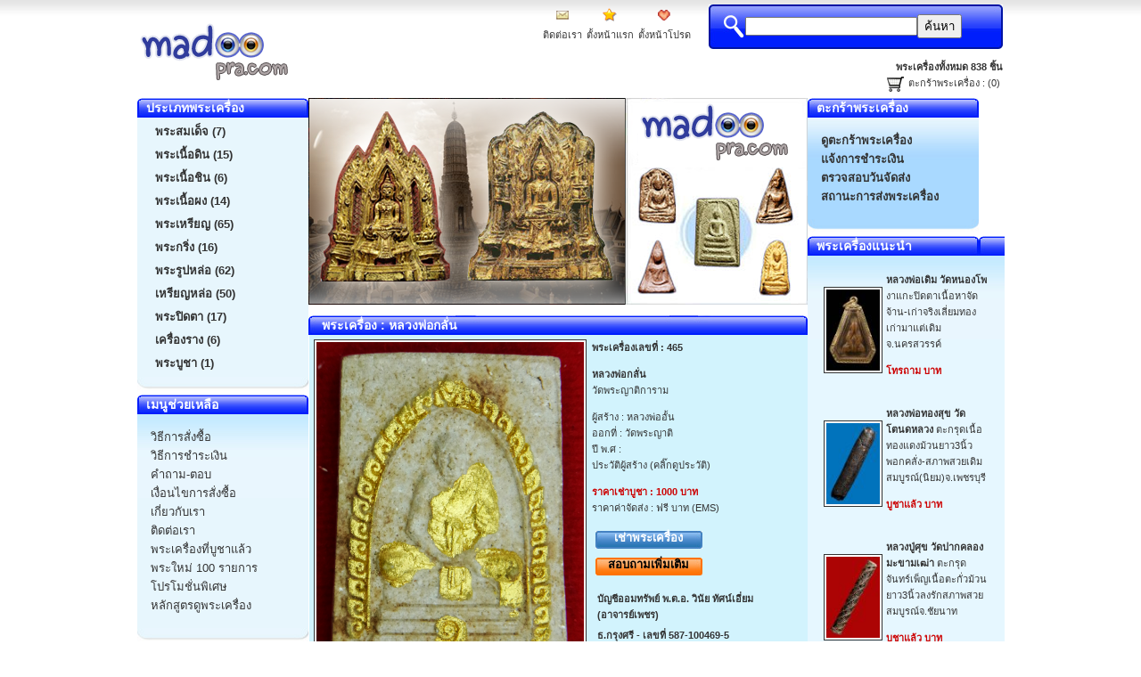

--- FILE ---
content_type: text/html
request_url: https://www.madoopra.com/product.php?catid=4&catsubid=92&id=465
body_size: 9454
content:
<html>
<head>
<meta http-equiv="Content-Type" content="text/html; charset=utf-8" />
<title>หลวงพ่อกลั่น วัดพระญาติการาม : มาดูพระ พระเครื่อง พระบูชา เครื่องราง พระแท้</title>
<meta name="description" content="พระเครื่อง, ศูนย์พระเครื่อง, สอนดูพระ, ชุมชนพระเครื่อง, ประมูลพระเครื่อง, ข่าวสารพระเครื่อง,เว็บบอร์ดพระเครื่อง, ข้อมูลพระเครื่อง, พระกรุ, หลวงพ่อทวด, พระสมเด็จ, พระบูชา ,ของสะสมพระเครื่อง,งานอดิเรก, คนรัก พระเครื่อง , ความรู้พระเครื่อง, พระ, พระเครื่อง, ประมูลพระเครื่อง, amulet, Thai amulet, amulet ,Thailand, Antique, Art, Buddha inThailand, Shopping, Exchange, Auction, amulet, Buddha,Information, amulet.">
<meta name="keywords" content="พระเครื่อง, พระ, พระกรุ, สอนดูพระ, หลวงพ่อทวด ,พระสมเด็จ, พระบูชา ,เว็บบอร์ดพระเครื่อง ,ของสะสมพระเครื่อง, งานอดิเรก ,ของคนรักษ์พระ , ความรู้พระเครื่อง, ประมูลพระเครื่อง, Thailand Amulet, Amulet, Antique, Art, Buddha inThailand, Shopping, Exchange, Auction, amulet, Buddha, Information, amulet.">
<meta content="index,follow" name=robots>
<meta content=all name=robots>
<meta content=archive name=googlebot>
<meta name="revisit-after" content="1 days">
<meta content=global name=distribution>
<meta content=en-th name=language>
<meta content=general name=rating>
<meta content=never name=expires>
<meta http-equiv=pragma content=cache>
<meta content=true name=MSSmartTagsPreventParsing>
<meta content="Copyright 2010 TrueAmulet Dom Com" name=copyright>
<meta content="ทรูอมูเล็ต พระเครื่อง" name=author>
<meta name="verify-v1" content="vyQSq21ImSQbHbnZ82Iz4Ce5Af9Dwoa0Q0uWSebfA08=">
<meta name="stats-in-th" content="4dea" />
<link href="css/style.css" rel="stylesheet" type="text/css">
<link rel="shortcut icon" type="image/ico" href="images/favicon.ico">
<link rel="stylesheet" href="css/lightbox.css" type="text/css" media="screen" />
<script src="js/prototype.js" type="text/javascript"></script>
<script src="js/scriptaculous.js?load=effects" type="text/javascript"></script>
<script src="js/lightbox.js" type="text/javascript"></script>

<script language="JavaScript" type="text/JavaScript"><!--
function MM_swapImgRestore(){
var i,x,a=document.MM_sr;for(i=0;a&&i<a.length&&(x=a[i])&&x.oSrc;i++)x.src=x.oSrc;}function MM_preloadImages(){
var d=document;if(d.images){if(!d.MM_p)d.MM_p=new Array();var i,j=d.MM_p.length,a=MM_preloadImages.arguments;for(i=0;i<a.length;i++)
if(a[i].indexOf("#")!=0){d.MM_p[j]=new Image;d.MM_p[j++].src=a[i];}}}function MM_findObj(n,d){
var p,i,x;if(!d)d=document;if((p=n.indexOf("?"))>0&&parent.frames.length){d=parent.frames[n.substring(p+1)].document;n=n.substring(0,p);}if(!(x=d[n])&&d.all)x=d.all[n];for(i=0;!x&&i<d.forms.length;i++)x=d.forms[i][n];for(i=0;!x&&d.layers&&i<d.layers.length;i++)x=MM_findObj(n,d.layers[i].document);if(!x&&d.getElementById)x=d.getElementById(n);return x;}function MM_swapImage(){
var i,j=0,x,a=MM_swapImage.arguments;document.MM_sr=new Array;for(i=0;i<(a.length-2);i+=3)
if((x=MM_findObj(a[i]))!=null){document.MM_sr[j++]=x;if(!x.oSrc)x.oSrc=x.src;x.src=a[i+2];}}//--></script>
<script language="JavaScript" type="text/JavaScript"><!--
function MM_jumpMenu(targ,selObj,restore){
eval(targ+".location='"+selObj.options[selObj.selectedIndex].value+"'");if(restore)selObj.selectedIndex=0;}//--></script>
</head><style type="text/css">
<!--
.style2 {font-size: 12px}
.style6 {
	color: #CC0000;
	font-weight: bold;
}
-->
</style>
<body> 
<table width="970" border="0" align="center" cellpadding="0" cellspacing="0">
<tr>
<td width="220" height="110" rowspan="2" valign="bottom" class="topbg"><a href="index.php"><img src="upload/home/23-06-11-13-27-53-logo..png" title="ดูพระ มาดูพระ วิธีดูพระ สอนดูพระ เรียนดูพระ"><br />
  <br />
</a></td>
<td width="230" rowspan="2" class="topbg">&nbsp;</td>
<td width="520" height="60" align="right" class="topbg"><table width="518" border="0" cellspacing="0" cellpadding="0">
<tr>
<td width="48" height="25"><div align="center"><img src="images/email.gif" width="16" height="16" /></div></td>
<td width="58"><div align="center"><img src="images/bookmark.gif" width="16" height="16" /></div></td>
<td width="64"><div align="center"><img src="images/favorite.gif" width="14" height="12" /></div></td>
<td width="18" height="50" rowspan="2">&nbsp;</td>
 <form action="product_search.php" method="post"><td width="330" height="50" rowspan="2" background="images/search_bg.jpg"><table width="300" border="0" align="center" cellpadding="0" cellspacing="0">

<tr>
<td width="26"><img src="images/search_icon.jpg" width="26" height="50"></td>
<td width="186"><div align="center">
 <input name="txt" type="text" id="textfield" size="22">
</div></td>
<td width="88"><input type="submit" value="ค้นหา" class="search"></td>
</tr>

</table></td> </form>
</tr>
<tr>
<td valign="top"><div align="center"><a href="contactus.php">ติดต่อเรา</a></div></td>
<td valign="top"><div align="center">
	<A 
      title="ตั้งหน้าให้ madoopra.com เป็นหน้าแรก" onclick=setDefaultHomepage(this); 
      href="http://www.madoopra.com/"> ตั้งหน้าแรก</A></div></td>
<td valign="top"><div align="center"><A 
      title="ตั้งหน้าให้ madoopra.com เป็นหน้าโปรด" href="javascript:addbookmark();"> ตั้งหน้าโปรด</A></div></td>
</tr>
</table></td>
</tr>
<SCRIPT>
<!--
function setDefaultHomepage(link) {
	  HomePage = "http://www.madoopra.com";
	  if (document.layers)
		  setNSHomepage(HomePage);
	  else if (document.all) {
		  link.style.behavior='url(#default#homepage)';
		  link.setHomePage(HomePage);
	  }
	  else
		  alert('sorry, not supported in this browser');
	  return false
}
-->
</SCRIPT>

<SCRIPT language=JavaScript1.2>
<!--
var bookmarkurl = "http://www.madoopra.com";
var bookmarktitle = "มาดูพระ พระเครื่อง พระบูชา เครื่องราง พระแท้";

function addbookmark()
{
    if (document.all)
        window.external.AddFavorite(bookmarkurl, bookmarktitle);
}

// -->
</SCRIPT>

<tr>
<td align="right"><table width="300" border="0" cellspacing="0" cellpadding="0">
<tr>
<td align="right"> <b>พระเครื่องทั้งหมด 838 ชิ้น</b>
 </td>
</tr>
<tr>
<td align="right">&nbsp;&nbsp;&nbsp;&nbsp;<img src="images/icon_cart.jpg" width="19" height="20" hspace="2" align="absmiddle"> ตะกร้าพระเครื่อง : (0)&nbsp;</td>
</tr>
</table></td>
</tr>
</table><table width="970" border="0" align="center" cellpadding="0" cellspacing="0">
  <tr>
    <td width="192" valign="top"><table width="192" border="0" align="center" cellpadding="0" cellspacing="0">
<tr>
<td width="192" valign="top"><table width="192" border="0" cellspacing="0" cellpadding="0">
<tr>
<td height="22" class="boxheader">ประเภทพระเครื่อง</td>
</tr>
<tr>
<td bgcolor="#E7F6FD">
  <a href="category.php?catid=1" class="mainmenu" title=" พระสมเด็จ"> พระสมเด็จ (7) </a>
  <a href="category.php?catid=2" class="mainmenu" title="พระเนื้อดิน">พระเนื้อดิน (15) </a>
  <a href="category.php?catid=3" class="mainmenu" title="พระเนื้อชิน">พระเนื้อชิน (6) </a>
  <a href="category.php?catid=4" class="mainmenu" title="พระเนื้อผง ">พระเนื้อผง  (14) </a>
  <a href="category.php?catid=5" class="mainmenu" title="พระเหรียญ">พระเหรียญ (65) </a>
  <a href="category.php?catid=6" class="mainmenu" title="พระกริ่ง">พระกริ่ง (16) </a>
  <a href="category.php?catid=7" class="mainmenu" title="พระรูปหล่อ">พระรูปหล่อ (62) </a>
  <a href="category.php?catid=8" class="mainmenu" title="เหรียญหล่อ">เหรียญหล่อ (50) </a>
  <a href="category.php?catid=9" class="mainmenu" title="พระปิดตา">พระปิดตา (17) </a>
  <a href="category.php?catid=10" class="mainmenu" title="เครื่องราง">เครื่องราง (6) </a>
  <a href="category.php?catid=11" class="mainmenu" title="พระบูชา">พระบูชา (1) </a>
 </td>
</tr>
<tr>
<td><img src="images/box_footer.jpg" width="192" height="20"></td>
</tr>
</table>
  <table width="192" border="0" cellspacing="0" cellpadding="0">
<tr>
<td height="22" class="boxheader">เมนูช่วยเหลือ</td>
</tr>
<tr>
<td bgcolor="#E7F6FD" class="tablestylebg">
  <a href="help.php?id=1"><font size="2">วิธีการสั่งซื้อ</font></a><br>
  <a href="help.php?id=2"><font size="2">วิธีการชำระเงิน</font></a><br>
  <a href="help.php?id=3"><font size="2">คำถาม-ตอบ</font></a><br>
  <a href="help.php?id=4"><font size="2">เงื่อนไขการสั่งซื้อ</font></a><br>
  <a href="help.php?id=5"><font size="2">เกี่ยวกับเรา</font></a><br>
  <a href="contactus.php" target="_blank"><font size="2">ติดต่อเรา</font></a><br>
  <a href="product_end.php" target="_blank"><font size="2">พระเครื่องที่บูชาแล้ว </font></a><br>
  <a href="product_all.php" target="_blank"><font size="2">พระใหม่ 100 รายการ</font></a><br>
  <a href="help.php?id=9"><font size="2">โปรโมชั่นพิเศษ</font></a><br>
  <a href="help.php?id=10"><font size="2">หลักสูตรดูพระเครื่อง</font></a><br>
 </td>
</tr>
<tr>
<td><img src="images/box_footer.jpg" width="192" height="20"></td>
</tr>
</table>

<table width="192" border="0" cellspacing="0" cellpadding="0">
<tr>
<td height="22" class="boxheader">สถิติสินค้า</td>
</tr>
<tr>
<td bgcolor="#E7F6FD">
 <table width="90%" border="0" align="center" cellpadding="0" cellspacing="1">
                  <tr>
                    
                <td width="70%" class="boxstatdetail">พระเครื่องทั้งหมด</td>
                    <td width="30%" class="boxstatdetail">
                      838                    ชิ้น </td>
                  </tr>
                  <tr>
                    <td class="boxstatdetail">พระเครื่องถูกจองแล้ว</td>
                    <td class="boxstatdetail">5 ชิ้น </td>
                  </tr>
                  <tr>
                    
                <td class="boxstatdetail">พระเครื่องบูชาแล้ว</td>
                    <td class="boxstatdetail">1 ชิ้น </td>
                  </tr>
                  <tr>
                    
                <td class="boxstattotal">พระเครื่องคงเหลือ</td>
                    <td class="boxstattotal">256<span class="boxstatdetail"> ชิ้น </span></td>
                  </tr>
            </table>
</td>
</tr>
<tr>
<td><img src="images/box_footer.jpg" width="192" height="20"></td>
</tr>
</table>

<!--<table width="192" border="0" cellspacing="0" cellpadding="0">
<tr>
<td height="22" class="boxheader">กระดานสนทนา</td>
</tr>
<tr>
<td height="30" bgcolor="dde7eb" class="tablestyle">
 <br><br>
<a href="webboard.php" class="side">อ่านทั้งหมด</a></td>
</tr>

<tr>
<td><img src="images/box_footer.jpg" width="192" height="20"></td>
</tr>
</table> -->
<table width="192" border="0" cellspacing="0" cellpadding="0">
<tr>
<td height="22" class="boxheader">บทความน่าอ่าน</td>
</tr>
<tr>
<td height="30" bgcolor="#E7F6FD" class="tablestyle">
 <a href="story.php?id=1"  class="leftcontent">ถูกจริงแท้ แท้หรือเปล่า?</a></br>
  <a href="story.php?id=2"  class="leftcontent">ต่อพระน่าเกลียดไปมั้ย?</a></br>
  <a href="story.php?id=3"  class="leftcontent">ไม่มีกล้องห้ามดู ไปไกล ๆ</a></br>
  <a href="story.php?id=4"  class="leftcontent">ทำไมไม่รับ? พกง.เก็บเงินปลายทาง</a></br>
 </td>
</tr>

<tr>
<td><img src="images/box_footer.jpg" width="192" height="20"></td>
</tr>
</table>


<table width="192" border="0" cellspacing="0" cellpadding="0">

<tr>
            <td height="22" class="boxheader">ประวัติผู้สร้างพระเครื่อง</td>
</tr>
  <tr> 
          <td align="center"  bgcolor="#E7F6FD" class="tablestylebg">
						<table width="90%" border="0" align="center" cellpadding="0" cellspacing="1">
                            <tr> 
                <td width="100%" class="boxstatdetail"><a href="profile.php?id=329" target="_blank" title="หลวงปู่เหมือน วัดกำแพง">
                  หลวงปู่เหมือน วัดกำแพง                  </a></td>
              </tr>
              <tr>
                <td height="5"></td>
              </tr>
              
                            <tr> 
                <td width="100%" class="boxstatdetail"><a href="profile.php?id=328" target="_blank" title="หลวงพ่อสาย วัดบางรักใหญ่">
                  หลวงพ่อสาย วัดบางรักใหญ่                  </a></td>
              </tr>
              <tr>
                <td height="5"></td>
              </tr>
              
                            <tr> 
                <td width="100%" class="boxstatdetail"><a href="profile.php?id=327" target="_blank" title="หลวงปู่เมฆ วัดลำกระดาน">
                  หลวงปู่เมฆ วัดลำกระดาน                  </a></td>
              </tr>
              <tr>
                <td height="5"></td>
              </tr>
              
                            <tr> 
                <td width="100%" class="boxstatdetail"><a href="profile.php?id=326" target="_blank" title="ครูบาสร้อย วัดมงคลคีรีเขตร์ ">
                  ครูบาสร้อย วัดมงคลคีรีเขตร์                   </a></td>
              </tr>
              <tr>
                <td height="5"></td>
              </tr>
              
                            <tr> 
                <td width="100%" class="boxstatdetail"><a href="profile.php?id=325" target="_blank" title="หลวงพ่อพลับ วัดชายคลอง">
                  หลวงพ่อพลับ วัดชายคลอง                  </a></td>
              </tr>
              <tr>
                <td height="5"></td>
              </tr>
              
                            <tr> 
                <td width="100%" class="boxstatdetail"><a href="profile.php?id=324" target="_blank" title="หลวงพ่อแก้ว วัดเครือวัลย์ ">
                  หลวงพ่อแก้ว วัดเครือวัลย์                   </a></td>
              </tr>
              <tr>
                <td height="5"></td>
              </tr>
              
                            <tr> 
                <td width="100%" class="boxstatdetail"><a href="profile.php?id=323" target="_blank" title="หลวงพ่อแก้ว วัดโคกโดน">
                  หลวงพ่อแก้ว วัดโคกโดน                  </a></td>
              </tr>
              <tr>
                <td height="5"></td>
              </tr>
              
                            <tr> 
                <td width="100%" class="boxstatdetail"><a href="profile.php?id=322" target="_blank" title="หลวงพ่อยี วัดดงตาก้อนทอง">
                  หลวงพ่อยี วัดดงตาก้อนทอง                  </a></td>
              </tr>
              <tr>
                <td height="5"></td>
              </tr>
              
                            <tr> 
                <td width="100%" class="boxstatdetail"><a href="profile.php?id=321" target="_blank" title="หลวงพ่อพุฒ วัดกลางบางพระ ">
                  หลวงพ่อพุฒ วัดกลางบางพระ                   </a></td>
              </tr>
              <tr>
                <td height="5"></td>
              </tr>
              
                            <tr> 
                <td width="100%" class="boxstatdetail"><a href="profile.php?id=320" target="_blank" title="หลวงพ่ออินทร์ วัดเกาะหงษ์">
                  หลวงพ่ออินทร์ วัดเกาะหงษ์                  </a></td>
              </tr>
              <tr>
                <td height="5"></td>
              </tr>
              
                            <tr> 
                <td width="100%" class="boxstatdetail"><a href="profile.php?id=319" target="_blank" title="หลวงพ่อทอง วัดดอนสะท้อน">
                  หลวงพ่อทอง วัดดอนสะท้อน                  </a></td>
              </tr>
              <tr>
                <td height="5"></td>
              </tr>
              
                            <tr> 
                <td width="100%" class="boxstatdetail"><a href="profile.php?id=318" target="_blank" title="หลวงพ่อบุญมี วัดเขาสมอคอน">
                  หลวงพ่อบุญมี วัดเขาสมอคอน                  </a></td>
              </tr>
              <tr>
                <td height="5"></td>
              </tr>
              
                            <tr> 
                <td width="100%" class="boxstatdetail"><a href="profile.php?id=317" target="_blank" title="หลวงปู่อ่อน วัดป่านิโครธาราม">
                  หลวงปู่อ่อน วัดป่านิโครธาราม                  </a></td>
              </tr>
              <tr>
                <td height="5"></td>
              </tr>
              
                            <tr> 
                <td width="100%" class="boxstatdetail"><a href="profile.php?id=316" target="_blank" title="พระอาจารย์อ๊อด วัดสายไหม">
                  พระอาจารย์อ๊อด วัดสายไหม                  </a></td>
              </tr>
              <tr>
                <td height="5"></td>
              </tr>
              
                            <tr> 
                <td width="100%" class="boxstatdetail"><a href="profile.php?id=315" target="_blank" title="หลวงตามหาบัว วัดป่าบ้านตาด">
                  หลวงตามหาบัว วัดป่าบ้านตาด                  </a></td>
              </tr>
              <tr>
                <td height="5"></td>
              </tr>
              
                            <tr> 
                <td width="100%" class="boxstatdetail"><a href="profile.php?id=314" target="_blank" title="หลวงปู่กาหลง วัดเขาแหลม">
                  หลวงปู่กาหลง วัดเขาแหลม                  </a></td>
              </tr>
              <tr>
                <td height="5"></td>
              </tr>
              
                            <tr> 
                <td width="100%" class="boxstatdetail"><a href="profile.php?id=313" target="_blank" title="หลวงพ่อสาย วัดพยัคฆาราม">
                  หลวงพ่อสาย วัดพยัคฆาราม                  </a></td>
              </tr>
              <tr>
                <td height="5"></td>
              </tr>
              
                            <tr> 
                <td width="100%" class="boxstatdetail"><a href="profile.php?id=312" target="_blank" title="ครูบาวัง วัดถ้ำชัยมงคล">
                  ครูบาวัง วัดถ้ำชัยมงคล                  </a></td>
              </tr>
              <tr>
                <td height="5"></td>
              </tr>
              
                            <tr> 
                <td width="100%" class="boxstatdetail"><a href="profile.php?id=311" target="_blank" title="หลวงปู่เครื่อง วัดสระกำแพงใหญ่">
                  หลวงปู่เครื่อง วัดสระกำแพงใหญ่                  </a></td>
              </tr>
              <tr>
                <td height="5"></td>
              </tr>
              
                            <tr> 
                <td width="100%" class="boxstatdetail"><a href="profile.php?id=310" target="_blank" title="หลวงปู่คีย์ วัดศรีลำยอง">
                  หลวงปู่คีย์ วัดศรีลำยอง                  </a></td>
              </tr>
              <tr>
                <td height="5"></td>
              </tr>
              
              			  <tr>
                  <td cclass="tablestyle"><a href="profileall.php" class="side" target="_blank"><strong>ประวัติผู้สร้างทั้งหมด</strong></a></td>
            </tr>
            </table>		  </td>
    </tr>
<tr>
<td><img src="images/box_footer.jpg" width="192" height="20"></td>
</tr>
<tr>
  <td><img src="images/block2.png" width="192" /></td>
</tr>
</table>
<!--<table width="192" border="0" cellspacing="0" cellpadding="0">
      <Script Language="JavaScript">
function Checkmail(frm){
	if (frm.email.value.length==0){
		alert ('กรุณาระบุ E-Mail ด้วยครับ -   ');
		frm.email.focus(); return false;
	}
	var email=frm.email.value;
	if(!isEmail(email)){
	alert('อีเมล์ของคุณไม่ถูกต้อง  ');
	frm.email.focus();
	return false;
	}

		
	//}
	
}

function isEmail(str) {
  var supported = 0;
  if (window.RegExp) {
    var tempStr = "a";
    var tempReg = new RegExp(tempStr);
    if (tempReg.test(tempStr)) supported = 1;
  }
  if (!supported) 
  return (str.indexOf(".") > 2) && (str.indexOf("@") > 0);
  var r1 = new RegExp("(@.*@)|(\\.\\.)|(@\\.)|(^\\.)");
  var r2 = new RegExp("^.+\\@(\\[?)[a-zA-Z0-9\\-\\.]+\\.([a-zA-Z]{2,3}|[0-9]{1,3})(\\]?)$");
  return (!r1.test(str) && r2.test(str));
}
</Script>
  <form action="emailsave.php" method="post"  onsubmit="return Checkmail(this)">
<tr>
            <td height="22" class="boxheader">รับข่าวสารผ่าน E-Mail</td>
</tr>
  <tr> 
            <td align="center"  bgcolor="#dde7eb" class="tablestylebg">E-Mail 
              Address <br>
              <input  type="text" name="email" class="input01" style="width:90%"><br>
	  <input type="radio" value="y" name="status" checked>สมัคร  <input type="radio" value="n" name="status">ยกเลิกการรับข่าว<br>
	  <input type="submit" name="Submit" value="ยอมรับ" class="button01"> 
        <input type="submit" name="Submit" value="ยกเลิก" class="button01">
	  </td>
    </tr>
</form>
<tr>
<td><img src="images/box_footer.jpg" width="192" height="20"></td>
</tr>
</table> -->

<table width="192" border="0" cellspacing="0" cellpadding="0">
<tr>
<td>

  <table border="0" align="center" cellpadding="0" cellspacing="0" style="width: 170px">
<tr></tr>
</table>

</tr>
<tr>

</tr>

</table></td>
</tr>
</table>
<TABLE cellSpacing=0 cellPadding=0 width=160 align=center border=0>
        <TBODY>
        <TR height=12>
          <TD></TD></TR>
        <FORM name=frmPage 
        action=http://track.thailandpost.co.th/trackinternet/Default.aspx?lang=th method=post 
        target=_blank>
        <TBODY>
        <TR>
          <TD align=middle background=images/tracktrace.jpg height=180>
            <DIV style="LINE-HEIGHT: 80pt">&nbsp;</DIV><INPUT class=INPUT 
            id=TextBarcode size=14 name=TextBarcode> 
            <DIV style="LINE-HEIGHT: 2pt">&nbsp;</DIV>
            <DIV 
            align=center><INPUT type=submit value=สถานะการส่ง name=Submit></DIV>
</TD>
        </TR></TBODY></FORM></TABLE>

<br />
<table width="192" border="0" align="center" cellpadding="0" cellspacing="0">
<tr>
  <td height="22" ><!-- Start Banner -->

            <center>
        <a href="http://www.trueamulet.com" target="_blank"><img src="upload/links/22-06-11-21-58-48-s.gif" alt="พระเครื่องทรูอมูเล็ตดอทคอม" width="120" height="120" border="1" ></a>
<p>

								<a href="http://www.timeamulet.com" target="_blank"><img src="upload/links/12-07-11-22-35-30-s.gif" alt="ไทม์อมูเล็ตดอทคอม" width="120" height="120" border="1" ></a>
<p>

								<a href="http://www.sitamulet.com" target="_blank"><img src="upload/links/24-03-13-20-54-05-s.gif" alt="สิทธิ์ สุพรรณฯ" width="120" height="120" border="1" ></a>
<p>

								<a href="http://www.praluangta.com" target="_blank"><img src="upload/links/08-03-12-22-00-22-s.gif" alt="พระหลวงตา" width="120" height="120" border="1" ></a>
<p>

								
      </center>

      
    <!-- End Banner --></td>
</tr>
</table></td>
    <td width="586" valign="top"><table width="560" border="0" align="center" cellpadding="0" cellspacing="0">
      <tr>
        <td><div align="center"><img src="upload/home/12-07-11-16-43-25-s.png"></div></td>
      </tr>
      <tr>
        <td>&nbsp;</td>
      </tr>
    </table>
	      <table width="560" border="0" align="center" cellpadding="0" cellspacing="0">
        <tr>
          <td height="22" background="images/content_header.jpg" class="boxcontentheader">พระเครื่อง : หลวงพ่อกลั่น</td>
        </tr>
        <tr>
          <td class="tablecontent"><table width="100%" border="0" cellspacing="0" cellpadding="0">
            <tr>
              <td width="50%" valign="top"><a href="upload/24-10-11-10-31-15-1.jpg" target="_blank"><strong>
			  
			  <table border="0" cellpadding="2" cellspacing="0" bordercolor="#C0C0C0" bgcolor="#ffffff" id="table86">

                                                  <tr>

                                                    <td width="102" height="34" valign="top" style="border-style: solid; border-width: 1px">
													<a href="upload/24-10-11-10-31-15-1.jpg" rel="lightbox[gallery]">
                                                    <img src="upload/24-10-11-10-31-15-1.jpg" alt="หลวงพ่อกลั่น" width="300" border="0">
                                                   </a> </td>
                                                  </tr>
            </table>
			  
			</td>
              <td width="50%" valign="top">
                <table width="95%" border="0" align="center" cellpadding="0" cellspacing="0">
                  <tr>
                    <td height="206" valign="top"><font class="contenthead"><strong>พระเครื่องเลขที่ : 465</strong><br><br></font><font class="contenthead"><strong>หลวงพ่อกลั่น </strong><br></font>
                     วัดพระญาติการาม<br>
                     <br>
                     ผู้สร้าง : หลวงพ่ออั้น<br>
                     ออกที่ : วัดพระญาติ<br>
                     ปี พ.ศ : 
                                          <br>
                                                ประวัติผู้สร้าง (<a href="profile.php?id=23" target="_blank">คลิ๊กดูประวัติ</a>)<br>
					                      <br>
					                      <span class="style6">ราคาเช่าบูชา : 
                     1000 
                     บาท</span><br>
					 
                     ราคาค่าจัดส่ง : <//?=$arr["ems"]?>ฟรี บาท (EMS)
					 <br><br> 
                        <a href="additem.php?idproduct=465" class="addcart">เช่าพระเครื่อง</a>						<a href="contactus.php?id=465" target="_blank" class="view">สอบถามเพิ่มเติม</a></td>
                    </tr>
                </table>

                <br>
				
				<table style="FONT-FAMILY: Tahoma, sans-serif, 'Microsoft Sans Serif'; COLOR: rgb(51,51,51); FONT-SIZE: 11px" cellspacing="0" cellpadding="0" width="90%" align="center">
<tbody>
<tr>
<td style="FONT-FAMILY: Tahoma, sans-serif, 'Microsoft Sans Serif'; COLOR: rgb(51,51,51); FONT-SIZE: 11px" height="5" align="left"><strong>บัญชีออมทรัพย์ พ.ต.อ. วินัย ทัศน์เอี่ยม (อาจารย์เพชร)</strong></td></tr>
<tr>
<td style="FONT-FAMILY: Tahoma, sans-serif, 'Microsoft Sans Serif'; COLOR: rgb(51,51,51); FONT-SIZE: 11px" height="5" align="left">
<div align="center"></div></td></tr>
<tr>
<td style="FONT-FAMILY: Tahoma, sans-serif, 'Microsoft Sans Serif'; COLOR: rgb(51,51,51); FONT-SIZE: 11px" height="5" align="left"><strong>ธ.กรุงศรี - เลขที่ 587-100469-5</strong></td></tr>
<tr>
<td style="FONT-FAMILY: Tahoma, sans-serif, 'Microsoft Sans Serif'; COLOR: rgb(51,51,51); FONT-SIZE: 11px" height="5" align="left">
<div align="center"></div></td></tr>
<tr>
<td style="FONT-FAMILY: Tahoma, sans-serif, 'Microsoft Sans Serif'; COLOR: rgb(51,51,51); FONT-SIZE: 11px" height="5" align="left"><strong>ธ.กสิกรไทย - เลขที่ 069-2-71386-9</strong></td></tr>
<tr>
<td style="FONT-FAMILY: Tahoma, sans-serif, 'Microsoft Sans Serif'; COLOR: rgb(51,51,51); FONT-SIZE: 11px" height="5" align="left">
<div align="center"></div></td></tr>
<tr>
<td style="FONT-FAMILY: Tahoma, sans-serif, 'Microsoft Sans Serif'; COLOR: rgb(51,51,51); FONT-SIZE: 11px" height="5" align="left"><strong>ธ.ทหารไทย - 011-2-66326-5</strong></td></tr>
<tr>
<td style="FONT-FAMILY: Tahoma, sans-serif, 'Microsoft Sans Serif'; COLOR: rgb(51,51,51); FONT-SIZE: 11px" height="5" align="left">
<div align="center"></div></td></tr>
<tr>
<td style="FONT-FAMILY: Tahoma, sans-serif, 'Microsoft Sans Serif'; COLOR: rgb(51,51,51); FONT-SIZE: 11px" height="5" align="left"><b><br></b></td></tr>
<tr>
<td style="FONT-FAMILY: Tahoma, sans-serif, 'Microsoft Sans Serif'; COLOR: rgb(51,51,51); FONT-SIZE: 11px" height="5" align="left">
<div align="center"></div></td></tr>
<tr>
<td style="FONT-FAMILY: Tahoma, sans-serif, 'Microsoft Sans Serif'; COLOR: rgb(51,51,51); FONT-SIZE: 11px" height="5" align="left"><span class="style1"><b><font color="rgb(153,0,0)">โทร. 089 983 3553</font></b></span></td></tr>
<tr>
<td style="font-family: Tahoma, sans-serif, 'Microsoft Sans Serif'; font-size: 11px; color: rgb(51, 51, 51); " height="1" align="left"><b><font color="rgb(153,0,0)"><br>*** พระทุกองค์ในเว็บหากยังอยู่จะมีราคา ถ้าไม่มีราคาคือมีผู้บูชาไปแล้วครับ ***&nbsp;</font></b></td></tr></tbody></table>				
				</td>
              </tr>
            
          </table>          
          </td>
        </tr>
        <tr>
          <td>&nbsp;</td>
        </tr>
      </table>
      <table width="560" border="0" align="center" cellpadding="0" cellspacing="0">
        <tr>
          <td height="22" background="images/content_header.jpg" class="boxcontentheader">
			รูปประกอบพระเครื่อง</td>
        </tr>
        <tr>
          <td class="tablecontent"><table width="100%" border="0" cellspacing="0" cellpadding="0">
            <tr>
			              <td><table border="0" cellpadding="2" cellspacing="0" bordercolor="#C0C0C0" bgcolor="#ffffff" id="table86">

                                                  <tr>

                                                    <td width="34" height="34" valign="top" style="border-style: solid; border-width: 1px">
													<a href="upload/24-10-11-10-31-15-1.jpg" rel="lightbox[gallery]"><img src="upload/s24-10-11-10-31-15-1.jpg" alt="หลวงพ่อกลั่น" \></a></td>
                                                  </tr>
            </table></td>
			                              <td><table border="0" cellpadding="2" cellspacing="0" bordercolor="#C0C0C0" bgcolor="#ffffff" id="table86">

                                                  <tr>

                                                    <td width="34" height="34" valign="top" style="border-style: solid; border-width: 1px">
													<a href="upload/24-10-11-10-31-15-2.jpg" rel="lightbox[gallery]"><img src="upload/s24-10-11-10-31-15-2.jpg" alt="หลวงพ่อกลั่น" \></a></td>
                                                  </tr>
            </table></td>
			               			  			              </tr>
          </table>
            </p></td>
        </tr>
        <tr>
          <td>&nbsp;</td>
        </tr>
      </table>
	  <table width="560" border="0" align="center" cellpadding="0" cellspacing="0">
        <tr>
          <td height="22" background="images/content_header.jpg" class="boxcontentheader">
			รายละเอียดพระเครื่อง</td>
        </tr>
        <tr>
          <td class="tablecontent"><p>พระเนื้อผง หลวงพ่อกลั่น วัดพระญาติการาม</p>            
          </td>
        </tr>
        <tr>
          <td>&nbsp;</td>
        </tr>
      </table>      
<table width="560" border="0" align="center" cellpadding="0" cellspacing="0">
        <tr>
          <td height="22" background="images/content_header.jpg" class="boxcontentheader">
			พระเครื่องอื่น ๆ ในหมวด</td>
        </tr>
        <tr>
          <td class="tablecontent">
		  
		  <!-- Start Program -->
                          <center><font face='MS Sans Serif' size=1 color=Red>ไม่พบพระเครื่องในฐานข้อมูล หมวดหมู่นี้</font></center>
		  
          </td>
        </tr>
        <tr>
          <td>&nbsp;</td>
        </tr>
      </table>
</td>
    <td width="192" valign="top"><style type="text/css">
<!--
.style1 {color: #000000}
-->
</style>
<table width="192" border="0" align="center" cellpadding="0" cellspacing="0">
<tr>
<td width="192" valign="top"><table width="192" border="0" cellspacing="0" cellpadding="0">
<tr>
<td height="22" class="boxheader">ตะกร้าพระเครื่อง</td>
</tr>
<tr>
<td height="40" bgcolor="#A9D9FF" class="tablecart"><p class="cart style1"><strong>
 <a href="view_item.php"><font size="2">ดูตะกร้าพระเครื่อง</font></a><br>
 <a href="confirm.php"><font size="2">แจ้งการชำระเงิน</font></a><br>
 <a href="status.php"><font size="2">ตรวจสอบวันจัดส่ง</font></a><br />
 <a href="track.php" target="_blank"><font size="2">สถานะการส่งพระเครื่อง</font></a></strong></p></td>
</tr>
<tr>
<td><img src="images/box_cart_footer.jpg" width="192" height="19"></td>
</tr>
</table>
<table width="192" border="0" cellspacing="0" cellpadding="0">
<tr>
<td height="22" class="boxheader">พระเครื่องแนะนำ</td>
</tr>
<tr>
<td bgcolor="#E6F7FF" class="tablestylebg"><p>
 <table width="100%" border="0">
<tr>
<td width="35%">



<table border="0" cellpadding="2" cellspacing="0" bordercolor="#C0C0C0" bgcolor="#ffffff" id="table86">

<tr>

<td width="34" height="34" valign="top" style="border-style: solid; border-width: 1px">
 <a href="product.php?catid=10&catsubid=29&id=822" target="_blank">
 <img src='upload/s26-10-19-13-50-17-1.jpg' width='60' height='90.909090909091' border='0'></a></td>
</tr>
</table>

</td>
<td width="65%" valign="top"><a href="product.php?catid=10&catsubid=29&id=822" target="_blank" title="หลวงพ่อเดิม วัดหนองโพ งาแกะปิดตาเนื้อหาจัดจ้าน-เก่าจริงเลี่ยมทองเก่ามาแต่เดิมจ.นครสวรรค์"><strong>หลวงพ่อเดิม วัดหนองโพ</strong>
 งาแกะปิดตาเนื้อหาจัดจ้าน-เก่าจริงเลี่ยมทองเก่ามาแต่เดิมจ.นครสวรรค์</a>&nbsp;<br />
 <br />
  <strong><font color="#CC0000">โทรถาม บาท<br />
</font></strong><br /><strong><font color="#CC0000"></font></strong>
</td>
</tr>
</table>

<br>

 <table width="100%" border="0">
<tr>
<td width="35%">



<table border="0" cellpadding="2" cellspacing="0" bordercolor="#C0C0C0" bgcolor="#ffffff" id="table86">

<tr>

<td width="34" height="34" valign="top" style="border-style: solid; border-width: 1px">
 <a href="product.php?catid=10&catsubid=29&id=816" target="_blank">
 <img src='upload/s01-05-18-14-09-18-1.jpg' width='60' height='90.909090909091' border='0'></a></td>
</tr>
</table>

</td>
<td width="65%" valign="top"><a href="product.php?catid=10&catsubid=29&id=816" target="_blank" title="หลวงพ่อทองสุข วัดโตนดหลวง ตะกรุดเนื้อทองแดงม้วนยาว3นิ้วพอกคลั่ง-สภาพสวยเดิมสมบูรณ์(นิยม)จ.เพชรบุรี"><strong>หลวงพ่อทองสุข วัดโตนดหลวง</strong>
 ตะกรุดเนื้อทองแดงม้วนยาว3นิ้วพอกคลั่ง-สภาพสวยเดิมสมบูรณ์(นิยม)จ.เพชรบุรี</a>&nbsp;<br />
 <br />
  <strong><font color="#CC0000">บูชาแล้ว บาท<br />
</font></strong><br /><strong><font color="#CC0000"></font></strong>
</td>
</tr>
</table>

<br>

 <table width="100%" border="0">
<tr>
<td width="35%">



<table border="0" cellpadding="2" cellspacing="0" bordercolor="#C0C0C0" bgcolor="#ffffff" id="table86">

<tr>

<td width="34" height="34" valign="top" style="border-style: solid; border-width: 1px">
 <a href="product.php?catid=10&catsubid=29&id=815" target="_blank">
 <img src='upload/s01-05-18-14-03-54-1.jpg' width='60' height='90.909090909091' border='0'></a></td>
</tr>
</table>

</td>
<td width="65%" valign="top"><a href="product.php?catid=10&catsubid=29&id=815" target="_blank" title="หลวงปู่ศุข วัดปากคลองมะขามเฒ่า ตะกรุดจันทร์เพ็ญเนื้อตะกั่วม้วนยาว3นิ้วลงรักสภาพสวยสมบูรณ์จ.ชัยนาท"><strong>หลวงปู่ศุข วัดปากคลองมะขามเฒ่า</strong>
 ตะกรุดจันทร์เพ็ญเนื้อตะกั่วม้วนยาว3นิ้วลงรักสภาพสวยสมบูรณ์จ.ชัยนาท</a>&nbsp;<br />
 <br />
  <strong><font color="#CC0000">บูชาแล้ว บาท<br />
</font></strong><br /><strong><font color="#CC0000"></font></strong>
</td>
</tr>
</table>

<br>

 <table width="100%" border="0">
<tr>
<td width="35%">



<table border="0" cellpadding="2" cellspacing="0" bordercolor="#C0C0C0" bgcolor="#ffffff" id="table86">

<tr>

<td width="34" height="34" valign="top" style="border-style: solid; border-width: 1px">
 <a href="product.php?catid=4&catsubid=242&id=814" target="_blank">
 <img src='upload/s28-03-17-17-43-53-1.jpg' width='60' height='90.909090909091' border='0'></a></td>
</tr>
</table>

</td>
<td width="65%" valign="top"><a href="product.php?catid=4&catsubid=242&id=814" target="_blank" title="ปิดตาจัมโบ้2 เนื้อผงใบลาน  หลวงปู่โต๊ะ วัดประดู่ฉีมพลีพิมพ์ปิดตาจัมโบ้2 เนื้อผงใบลาน จ.กทม"><strong>ปิดตาจัมโบ้2 เนื้อผงใบลาน </strong>
 หลวงปู่โต๊ะ วัดประดู่ฉีมพลีพิมพ์ปิดตาจัมโบ้2 เนื้อผงใบลาน จ.กทม</a>&nbsp;<br />
 <br />
  <strong><font color="#CC0000">ขายแล้ว บาท<br />
</font></strong><br /><strong><font color="#CC0000"></font></strong>
</td>
</tr>
</table>

<br>

 <table width="100%" border="0">
<tr>
<td width="35%">



<table border="0" cellpadding="2" cellspacing="0" bordercolor="#C0C0C0" bgcolor="#ffffff" id="table86">

<tr>

<td width="34" height="34" valign="top" style="border-style: solid; border-width: 1px">
 <a href="product.php?catid=4&catsubid=242&id=813" target="_blank">
 <img src='upload/s25-01-17-20-05-14-1.jpg' width='60' height='60' border='0'></a></td>
</tr>
</table>

</td>
<td width="65%" valign="top"><a href="product.php?catid=4&catsubid=242&id=813" target="_blank" title="พระกรุวัดท้ายคลาด พิมพ์นาคปรกเล็ก พระชุดเนื้อผงยอดนิยมพระกรุวัดท้ายตลาดพิมพ์นาคปรกเล็กจ.กทม"><strong>พระกรุวัดท้ายคลาด พิมพ์นาคปรกเล็ก</strong>
 พระชุดเนื้อผงยอดนิยมพระกรุวัดท้ายตลาดพิมพ์นาคปรกเล็กจ.กทม</a>&nbsp;<br />
 <br />
  <strong><font color="#CC0000">ขายแล้ว บาท<br />
</font></strong><br /><strong><font color="#CC0000"></font></strong>
</td>
</tr>
</table>

<br>

 <table width="100%" border="0">
<tr>
<td width="35%">



<table border="0" cellpadding="2" cellspacing="0" bordercolor="#C0C0C0" bgcolor="#ffffff" id="table86">

<tr>

<td width="34" height="34" valign="top" style="border-style: solid; border-width: 1px">
 <a href="product.php?catid=2&catsubid=222&id=812" target="_blank">
 <img src='upload/s24-01-17-22-33-24-1.jpg' width='60' height='60' border='0'></a></td>
</tr>
</table>

</td>
<td width="65%" valign="top"><a href="product.php?catid=2&catsubid=222&id=812" target="_blank" title="พระคง ลำพูน จ.ลำพูน พระคง-ลำพูนเนื้อดินสีเนื้อผ่านกรุเก่าใบโพธิ์ติดคมชัดเลี่ยมทองพร้อมใช้ จ.ลำพูน"><strong>พระคง ลำพูน จ.ลำพูน</strong>
 พระคง-ลำพูนเนื้อดินสีเนื้อผ่านกรุเก่าใบโพธิ์ติดคมชัดเลี่ยมทองพร้อมใช้ จ.ลำพูน</a>&nbsp;<br />
 <br />
  <strong><font color="#CC0000">(ขายแล้ว) บาท<br />
</font></strong><br /><strong><font color="#CC0000"></font></strong>
</td>
</tr>
</table>

<br>

 <table width="100%" border="0">
<tr>
<td width="35%">



<table border="0" cellpadding="2" cellspacing="0" bordercolor="#C0C0C0" bgcolor="#ffffff" id="table86">

<tr>

<td width="34" height="34" valign="top" style="border-style: solid; border-width: 1px">
 <a href="product.php?catid=3&catsubid=208&id=807" target="_blank">
 <img src='upload/s01-05-16-09-58-45-1.jpg' width='60' height='60' border='0'></a></td>
</tr>
</table>

</td>
<td width="65%" valign="top"><a href="product.php?catid=3&catsubid=208&id=807" target="_blank" title="พระลีลา กรุวัดราชบูราณะ จ.อยุธยา พระปางลีลา กรุวัดราชบูราณะ เนื้อชินเงิน สภาพสมบรูณ์ จ.อยุธยา"><strong>พระลีลา กรุวัดราชบูราณะ จ.อยุธยา</strong>
 พระปางลีลา กรุวัดราชบูราณะ เนื้อชินเงิน สภาพสมบรูณ์ จ.อยุธยา</a>&nbsp;<br />
 <br />
  <strong><font color="#CC0000">(ขายแล้ว) บาท<br />
</font></strong><br /><strong><font color="#CC0000"></font></strong>
</td>
</tr>
</table>

<br>

 <table width="100%" border="0">
<tr>
<td width="35%">



<table border="0" cellpadding="2" cellspacing="0" bordercolor="#C0C0C0" bgcolor="#ffffff" id="table86">

<tr>

<td width="34" height="34" valign="top" style="border-style: solid; border-width: 1px">
 <a href="product.php?catid=8&catsubid=275&id=801" target="_blank">
 <img src='upload/s31-10-15-02-34-50-1.jpg' width='60' height='90.909090909091' border='0'></a></td>
</tr>
</table>

</td>
<td width="65%" valign="top"><a href="product.php?catid=8&catsubid=275&id=801" target="_blank" title="พระหล่อทองคำ ปางห้ามสมุทร พระหล่อเนื้อทองคำ ปางห้ามสมุทร ศิลปะและอายุ-ยุคสมัยอยุธยา จ.อยุธยา"><strong>พระหล่อทองคำ ปางห้ามสมุทร</strong>
 พระหล่อเนื้อทองคำ ปางห้ามสมุทร ศิลปะและอายุ-ยุคสมัยอยุธยา จ.อยุธยา</a>&nbsp;<br />
 <br />
  <strong><font color="#CC0000">(ขายแล้ว)/ บาท<br />
</font></strong><br /><strong><font color="#CC0000"></font></strong>
</td>
</tr>
</table>

<br>

 <table width="100%" border="0">
<tr>
<td width="35%">



<table border="0" cellpadding="2" cellspacing="0" bordercolor="#C0C0C0" bgcolor="#ffffff" id="table86">

<tr>

<td width="34" height="34" valign="top" style="border-style: solid; border-width: 1px">
 <a href="product.php?catid=8&catsubid=275&id=800" target="_blank">
 <img src='upload/s31-10-15-02-11-54-1.jpg' width='60' height='90.909090909091' border='0'></a></td>
</tr>
</table>

</td>
<td width="65%" valign="top"><a href="product.php?catid=8&catsubid=275&id=800" target="_blank" title="หลวงพ่อตาด วันบางวันทอง เหรียญหล่อหลวงพ่อตาด วัดบางวันทอง เกจิยุดเก่า เนื้อเงินหายากจ.สมุทรสงคราม"><strong>หลวงพ่อตาด วันบางวันทอง</strong>
 เหรียญหล่อหลวงพ่อตาด วัดบางวันทอง เกจิยุดเก่า เนื้อเงินหายากจ.สมุทรสงคราม</a>&nbsp;<br />
 <br />
  <strong><font color="#CC0000">(ขายแล้ว)/ บาท<br />
</font></strong><br /><strong><font color="#CC0000"></font></strong>
</td>
</tr>
</table>

<br>

 <table width="100%" border="0">
<tr>
<td width="35%">



<table border="0" cellpadding="2" cellspacing="0" bordercolor="#C0C0C0" bgcolor="#ffffff" id="table86">

<tr>

<td width="34" height="34" valign="top" style="border-style: solid; border-width: 1px">
 <a href="product.php?catid=2&catsubid=222&id=796" target="_blank">
 <img src='upload/s13-06-15-02-06-28-1.jpg' width='60' height='65.217391304348' border='0'></a></td>
</tr>
</table>

</td>
<td width="65%" valign="top"><a href="product.php?catid=2&catsubid=222&id=796" target="_blank" title="หลวงพ่อปาน วัดบางนมโค หลวงพ่อปาน วัดบางนมโคพิมพ์ไก่หาง3เส้น เนื้อดิน-เลี่ยมทองจ.อยุธยา"><strong>หลวงพ่อปาน วัดบางนมโค</strong>
 หลวงพ่อปาน วัดบางนมโคพิมพ์ไก่หาง3เส้น เนื้อดิน-เลี่ยมทองจ.อยุธยา</a>&nbsp;<br />
 <br />
  <strong><font color="#CC0000">(ขายแล้ว) บาท<br />
</font></strong><br /><strong><font color="#CC0000"></font></strong>
</td>
</tr>
</table>

<br>

 <table width="100%" border="0">
<tr>
<td width="35%">



<table border="0" cellpadding="2" cellspacing="0" bordercolor="#C0C0C0" bgcolor="#ffffff" id="table86">

<tr>

<td width="34" height="34" valign="top" style="border-style: solid; border-width: 1px">
 <a href="product.php?catid=2&catsubid=222&id=795" target="_blank">
 <img src='upload/s13-06-15-02-02-59-1.jpg' width='60' height='65.217391304348' border='0'></a></td>
</tr>
</table>

</td>
<td width="65%" valign="top"><a href="product.php?catid=2&catsubid=222&id=795" target="_blank" title="หลวงพ่อปาน วัดบางนมโค หลวงพ่อปาน วัดบางนมโค พิมพ์ครุฑกลาง เนื้อดิน เลี่ยมทอง จ.อยุธยา"><strong>หลวงพ่อปาน วัดบางนมโค</strong>
 หลวงพ่อปาน วัดบางนมโค พิมพ์ครุฑกลาง เนื้อดิน เลี่ยมทอง จ.อยุธยา</a>&nbsp;<br />
 <br />
  <strong><font color="#CC0000">(ขายแล้ว) บาท<br />
</font></strong><br /><strong><font color="#CC0000"></font></strong>
</td>
</tr>
</table>

<br>

 <table width="100%" border="0">
<tr>
<td width="35%">



<table border="0" cellpadding="2" cellspacing="0" bordercolor="#C0C0C0" bgcolor="#ffffff" id="table86">

<tr>

<td width="34" height="34" valign="top" style="border-style: solid; border-width: 1px">
 <a href="product.php?catid=8&catsubid=275&id=792" target="_blank">
 <img src='upload/s09-06-15-18-07-33-1.jpg' width='60' height='89.55223880597' border='0'></a></td>
</tr>
</table>

</td>
<td width="65%" valign="top"><a href="product.php?catid=8&catsubid=275&id=792" target="_blank" title="หลวงพ่อเดิม-วัดหนองโพ(รุ่นแรก) รูปหล่อหลวงพ่อเดิม ออกวัดหนองหลวง/รุ่นแรก เนื้อโหละผสม จ.นครปฐม"><strong>หลวงพ่อเดิม-วัดหนองโพ(รุ่นแรก)</strong>
 รูปหล่อหลวงพ่อเดิม ออกวัดหนองหลวง/รุ่นแรก เนื้อโหละผสม จ.นครปฐม</a>&nbsp;<br />
 <br />
  <strong><font color="#CC0000">โชร์พระ/ บาท<br />
</font></strong><br /><strong><font color="#CC0000"></font></strong>
</td>
</tr>
</table>

<br>

 <table width="100%" border="0">
<tr>
<td width="35%">



<table border="0" cellpadding="2" cellspacing="0" bordercolor="#C0C0C0" bgcolor="#ffffff" id="table86">

<tr>

<td width="34" height="34" valign="top" style="border-style: solid; border-width: 1px">
 <a href="product.php?catid=8&catsubid=275&id=787" target="_blank">
 <img src='upload/s19-05-15-17-59-55-1.jpg' width='60' height='78.947368421053' border='0'></a></td>
</tr>
</table>

</td>
<td width="65%" valign="top"><a href="product.php?catid=8&catsubid=275&id=787" target="_blank" title="พระชินราชอินโดจีน วัดสุทัศน์ พระชินราชอินโดจีน วัดสุทัศน์ พิมพ์สังฎิยาว พิเศษมโค๊ตนูนเนื้อโลหะผสม หายากสุดฯ สร้างพศ2485 กทม"><strong>พระชินราชอินโดจีน วัดสุทัศน์</strong>
 พระชินราชอินโดจีน วัดสุทัศน์ พิมพ์สังฎิยาว พิเศษมโค๊ตนูนเนื้อโลหะผสม หายากสุดฯ สร้างพศ2485 กทม</a>&nbsp;<br />
 <br />
  <strong><font color="#CC0000">ขายแล้ว/ บาท<br />
</font></strong><br /><strong><font color="#CC0000"></font></strong>
</td>
</tr>
</table>

<br>

 <table width="100%" border="0">
<tr>
<td width="35%">



<table border="0" cellpadding="2" cellspacing="0" bordercolor="#C0C0C0" bgcolor="#ffffff" id="table86">

<tr>

<td width="34" height="34" valign="top" style="border-style: solid; border-width: 1px">
 <a href="product.php?catid=8&catsubid=275&id=786" target="_blank">
 <img src='upload/s19-05-15-17-47-10-1.jpg' width='60' height='88.235294117647' border='0'></a></td>
</tr>
</table>

</td>
<td width="65%" valign="top"><a href="product.php?catid=8&catsubid=275&id=786" target="_blank" title="พระกริ่งท่านเจ้าคุณศรี(สนธิ์) วัดสุทัศน์ พระกริ่งท่านเจ้าคุณศรี(สนธิ์) วัดสุทัศน์ เนื้อโหละผสม พิมพ์ทรงสังข์ สร้าง2486 กทม"><strong>พระกริ่งท่านเจ้าคุณศรี(สนธิ์) วัดสุทัศน์</strong>
 พระกริ่งท่านเจ้าคุณศรี(สนธิ์) วัดสุทัศน์ เนื้อโหละผสม พิมพ์ทรงสังข์ สร้าง2486 กทม</a>&nbsp;<br />
 <br />
  <strong><font color="#CC0000">โชร์พระ/ บาท<br />
</font></strong><br /><strong><font color="#CC0000"></font></strong>
</td>
</tr>
</table>

<br>

 <table width="100%" border="0">
<tr>
<td width="35%">



<table border="0" cellpadding="2" cellspacing="0" bordercolor="#C0C0C0" bgcolor="#ffffff" id="table86">

<tr>

<td width="34" height="34" valign="top" style="border-style: solid; border-width: 1px">
 <a href="product.php?catid=8&catsubid=275&id=785" target="_blank">
 <img src='upload/s19-05-15-17-41-25-1.jpg' width='60' height='82.191780821918' border='0'></a></td>
</tr>
</table>

</td>
<td width="65%" valign="top"><a href="product.php?catid=8&catsubid=275&id=785" target="_blank" title="พระกริ่งประภามณฑล วัดดอน พระกริ่งประภามณฑล วัดดอน สมเด็จพระสังฆราชแพทรงเป็นประธานพิธี สร้างช่วงพศ2480 กทม"><strong>พระกริ่งประภามณฑล วัดดอน</strong>
 พระกริ่งประภามณฑล วัดดอน สมเด็จพระสังฆราชแพทรงเป็นประธานพิธี สร้างช่วงพศ2480 กทม</a>&nbsp;<br />
 <br />
  <strong><font color="#CC0000">โชร์พระ/ บาท<br />
</font></strong><br /><strong><font color="#CC0000"></font></strong>
</td>
</tr>
</table>

<br>

  
</p>
 <a href="product_new.php" class="side">พระเครื่อง<span lang="th">แนะนำ</span>ทั้งหมด</a></td>
</tr>
<tr>
<td><img src="images/box_footer.jpg" width="192" height="20"></td>
</tr>
</table>
<table width="192" border="0" cellspacing="0" cellpadding="0">
<tr>
<td height="22" class="boxheader">เปิดโลกพระเครื่อง</td>
</tr>
<tr>
<td bgcolor="#E9F6FC" class="tablestylebg">
<table width="100%" border="0" cellpadding="0" cellspacing="0">
  <tr>

<td width="180" height="21"><a href="content.php?catidcon=1">
 เปิดโลกสมเด็จ </a></td>
</tr>
  <tr>

<td width="180" height="21"><a href="content.php?catidcon=2">
 เปิดโลกพระกรุ </a></td>
</tr>
  <tr>

<td width="180" height="21"><a href="content.php?catidcon=3">
 ทำเนียบสมเด็จพระสังฆราชไทย </a></td>
</tr>
  <tr>

<td width="180" height="21"><a href="content.php?catidcon=4">
 ตำนานพระพุทธรูป </a></td>
</tr>
  <tr>

<td width="180" height="21"><a href="content.php?catidcon=5">
 หลักการดูพระเบื้องต้น </a></td>
</tr>
  <tr>

<td width="180" height="21"><a href="content.php?catidcon=6">
 รายนานเกจิอาจารย์ </a></td>
</tr>
   
</table>
</td>
</tr>
<tr>
<td bgcolor="#E9F6FC" class="tablestyle"><a href="content.php" class="side">อ่านบทความทั้งหมด</a></td>
</tr>
<tr>
<td><img src="images/box_footer.jpg" width="192" height="20"></td>
</tr>
</table></td>
</tr>
</table>
</td>
  </tr>
</table>
<table width="970" border="0" align="center" cellpadding="0" cellspacing="0">
  <tr> 
    <td class="footer">
<a href="help.php?id=1">วิธีการเช่าพระ </a> | 
<a href="help.php?id=2">วิธีชำระค่าบริการ</a> | <a href="help.php?id=3">คำถาม-ตอบ</a> | <a href="help.php?id=4">กฏและเงื่อนไข</a> | 
<a href="help.php?id=5">เกี่ยวกับเรา</a> | 
<a href="contactus.php">ติดต่อเรา</a><a href="/conditions.php"></a>
 | 
 <a href=http://www.trueamulet.com/ title=TrueAmulet พระ พระเครื่อง target=_blank >ออกแบบและพัฒนา</a><br> 
<script type="text/javascript" language="javascript1.1" src="http://tracker.stats.in.th/tracker.php?sid=34809"></script><noscript><a target="_blank" href="http://www.stats.in.th/">www.Stats.in.th</a></noscript> สงวนลิขสิทธิ์ มาดูพระ ดอท คอม<br>
คนออนไลน์ : <b>9</b> คน - 
ผู้เยี่ยมชม : 
7,825,422 คน
</td>
  </tr>
</table>

</body>
</html>


--- FILE ---
content_type: text/css
request_url: https://www.madoopra.com/css/style.css
body_size: 694
content:
body{
	font-family: Tahoma, sans-serif, "Microsoft Sans Serif";
	font-size: 11px;
	color:#333333;
	margin-bottom:0px;
	margin-left: 0px;
	margin-right: 0px;
	margin-top: 0px;
	background-image:url(../images/top_bg.jpg);
	background-position: top;
	background-repeat: repeat-x;
}

td,p{
	font-family: Tahoma, sans-serif, "Microsoft Sans Serif";
	font-size: 11px;
	color:#333333;
}

.boxheader {
	font-size: 14px;
	color:#ffffff;
	font-weight:bold;
	text-indent:10px;
	background-image:url(../images/box_header.jpg);
}

.boxcontentheader {
	font-size: 14px;
	color:#ffffff;
	font-weight:bold;
	text-indent:15px;
	background-image: url(../images/content_header.jpg);
}

.boxcontentheader2 {
	font-size: 14px;
	color:#ffffff;
	font-weight:bold;
	text-indent:15px;
	background-image: url(../images/content_header2.jpg);
}

.tablestyle{
	padding:15px;
}

.tablestylebg{
	padding:15px;
	background-image:url(../images/tablebg.jpg);
	background-position:top;
	background-repeat:repeat-x;
}

.tablecart{
	padding:15px;
	background-image:url(../images/box_cart_content.jpg);
	background-position:top;
	background-repeat:repeat-x;
}

h2{
	font-size:16px;
	font-weight:bold;
	color:#000000;
}

h3{
	font-size:14px;
	font-weight:bold;
	color:#333333;
}

h4{
padding:0px;
margin:0px;
}

h5{
font-size:12px;
font-weight:bold;
color:#FFFFFF;
padding:0px;
margin:0px;
}

.tablecontent{
	border-left-color:#FFFFFF;
	border-left-style:solid;
	border-left-width:1px;
	background-color:#d2f3fd;
	padding:5px;
}

.tablecontent2{
	background-color:#ffeab6;
	padding:5px;
}

.price{
	font-size: 16px;
	font-weight: bold;
	color: #df0404;
	text-align:center;
}

.priceside{
	font-size: 14px;
	font-weight: bold;
	color: #df0404;
	text-align:center;
}
.pricediscount{
	font-weight: bold;
	color: #666666;
	text-decoration: line-through;
}

.footer{
	border-top-style: solid;
	border-top-width:1px;
	border-top-color: ebebeb;
	padding-left:5px;
	padding-bottom:10px;
	padding-top:10px;
	
}

.cart{
	color:#FFFFFF;
}

a:link, a:visited  {
	text-decoration: none;
	color: #333333;
}


a:hover {
	text-decoration: underline;
		color: #333333;
}

a.mainmenu:link, a.mainmenu:visited{
	font-size: 13px;
	color: #333333;
	text-decoration: none;
	display: block;
	width: 190px;
	text-indent:20px;
	font-weight:bold;
	margin-top:5px;
	margin-bottom:5px;
}

a.mainmenu:hover{
	font-size: 13px;
	color: #333333;
	text-decoration: none;
	display: block;
	width: 190px;
	text-indent:20px;
	font-weight:bold;
	margin-top:5px;
	margin-bottom:5px;
}

a.contenthead:link, a.contenthead:visited{
	font-size: 13px;
	color: #333333;
	text-decoration: none;
	font-weight:bold;
	display: block;
	width:120px;
	padding-bottom:10px;
}

a.contenthead:hover{
	font-size: 13px;
	color: #333333;
	text-decoration: none;
	font-weight:bold;
	display: block;
	width:120px;
	padding-bottom:10px;
}

a.search:link, a.search:visited{
	font-size: 13px;
	color: #ffffff;
	text-decoration: none;
	font-weight:bold;
	display: block;
	width:88px;
	height:20px;
	text-align: center;
	padding-bottom:5px;
	background-image: url(../images/button_search1.gif);
	background-repeat: no-repeat;
	background-position:center;
	line-height:20px;
}

a.search:hover{
	font-size: 13px;
	color: #ffffff;
	text-decoration: none;
	font-weight:bold;
	display: block;
	width:88px;
	height:20px;
	padding-bottom:5px;
	background-image: url(../images/button_search2.gif);
	background-repeat: no-repeat;
	background-position:center;
	line-height:20px;
}

a.view:link, a.view:visited{
	font-size: 13px;
	color: #000000;
	text-decoration: none;
	font-weight:bold;
	display: block;
	width:127px;
	height:25px;
	text-align: center;
	padding-bottom:5px;
	background-image: url(../images/button_view1.jpg);
	background-repeat: no-repeat;
	background-position:center;
	line-height:25px;
}

a.view:hover{
	font-size: 13px;
	color: #000000;
	text-decoration: none;
	font-weight:bold;
	display: block;
	width:127px;
	height:25px;
	padding-bottom:5px;
	background-image: url(../images/button_view2.jpg);
	background-repeat: no-repeat;
	background-position:center;
	line-height:25px;
}
a.addcart:link, a.addcart:visited{
	font-size: 13px;
	color: #ffffff;
	text-decoration: none;
	font-weight:bold;
	display: block;
	width:127px;
	height:25px;
	text-align: center;
	padding-bottom:5px;
	background-image: url(../images/button_addcart1.jpg);
	background-repeat: no-repeat;
	background-position:center;
	line-height:25px;
}

a.addcart:hover{
	font-size: 13px;
	color: #ffffff;
	text-decoration: none;
	font-weight:bold;
	display: block;
	width:127px;
	height:25px;
	padding-bottom:5px;
	background-image: url(../images/button_addcart2.jpg);
	background-repeat: no-repeat;
	background-position:center;
	line-height:25px;
}
a.side:link, a.side:visited{
	font-size: 13px;
	color: #000000;
	text-decoration: none;
	font-weight:bold;
	display: block;
	width:160px;
	height:20px;
	text-align: center;
	background-image: url(../images/button_side1.jpg);
	background-repeat: no-repeat;
	background-position:center;
	line-height:20px;
}

a.side:hover{
	font-size: 13px;
	color: #000000;
	text-decoration: none;
	font-weight:bold;
	display: block;
	width:160px;
	height:20px;
	background-image: url(../images/button_side2.jpg);
	background-repeat: no-repeat;
	background-position:center;
	line-height:20px;
}

img{
	border:0px;
}
